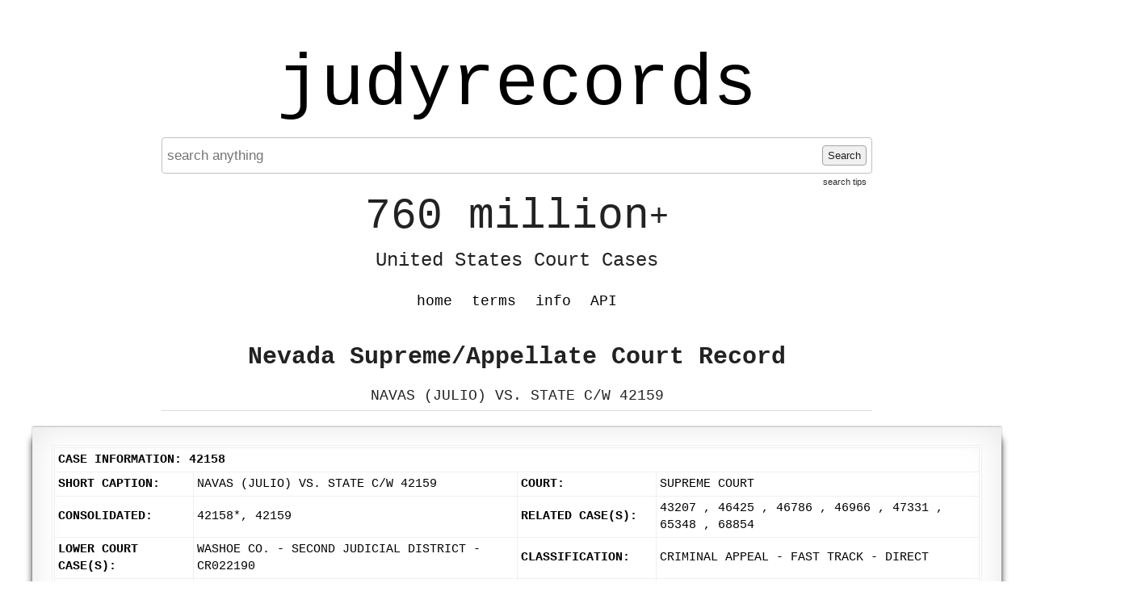

--- FILE ---
content_type: text/html; charset=UTF-8
request_url: https://www.judyrecords.com/record/nm1tngm06a3
body_size: 6114
content:
<!doctype html>
<html class="case interior datasource-nevadaappellate noResults">
    <head>
        <meta charset="utf-8">
        <meta http-equiv="content-language" content="en-US">
        <meta name="description" content="Instantly search 760 million+ United States court cases.">

        <meta http-equiv="x-ua-compatible" content="ie=edge">
        <meta name="viewport" content="width=device-width, initial-scale=1, minimum-scale=1">
        <meta name="theme-color" content="#dedede">


        <link rel="apple-touch-icon" sizes="180x180" href="/apple-touch-icon.png">
        <link rel="icon" type="image/png" sizes="32x32" href="/favicon-32x32.png">
        <link rel="icon" type="image/png" sizes="16x16" href="/favicon-16x16.png">
        <link rel="manifest" href="/site.webmanifest">
        <link rel="mask-icon" href="/safari-pinned-tab.svg" color="#5bbad5">
        <meta name="msapplication-TileColor" content="#da532c">
        <meta name="theme-color" content="#ffffff">


                <title>NAVAS (JULIO) VS. STATE C/W 42159 - Nevada Supreme/Appellate Court Record - judyrecords</title>


        <link type="text/css" rel="stylesheet" href="/assets/normalize.css">
        <link type="text/css" rel="stylesheet" href="/assets/boilerplate.css">
        <link type="text/css" rel="stylesheet" href="/assets/site.css?release=2026-01-09-a">

        <script src="https://ajax.googleapis.com/ajax/libs/jquery/1.11.3/jquery.min.js"></script>
        <script type="text/javascript" src="/assets/spin.min.js"></script>
        <script type="text/javascript" src="/assets/site.js?release=2025-11-10-b"></script>


        
<script type="text/javascript">

    $(document).ready(function () {
        var $searchForm = $("form.searchForm");
        if ($searchForm.length) {
            function showSearchProcessingNotification() {
                $("div.searchStatus").show().html("Searching... Please wait a moment...");
                var searchStatusSpinJsOpts = {top: "50%", left: "5px"};
                var spinJsOpts = $.extend(spinJsDefaultOpts, searchStatusSpinJsOpts);
                var spinerTargetElem = $("div.searchStatus").get(0);
                var searchStatusSpinner = new Spinner(spinJsOpts).spin(spinerTargetElem);
                return searchStatusSpinner;
            }

            function hideSearchProcessingNotification(searchStatusSpinner) {
                $("div.searchStatus").hide();
                searchStatusSpinner.stop();
            }

            function enableSearchForm($searchForm) {
                $searchForm.find('button[type=submit]').prop('disabled', false);
            }

            function disableSearchForm($searchForm) {
                $searchForm.find("button[type=submit]").prop("disabled", true);
                $searchForm.find("input[type=text]").blur();
            }

            enableSearchForm($searchForm);
            $searchForm.submit(function (event) {
                Object.keys(sessionStorage).filter(function (key) {
                    return /^scrollPositionTop_/.test(key);
                }).forEach(function (key) {
                    sessionStorage.removeItem(key);
                });
                $(window).off('unload', window.saveScrollPosition);
                event.preventDefault();
                disableSearchForm($searchForm);
                var searchStatusSpinner = showSearchProcessingNotification();
                var requestData = $searchForm.serializeArray();
                $.ajax({url: "/addSearchJob", data: requestData}).fail(function () {
                    alert("addSearchJob http request failed. please retry search.");
                    enableSearchForm($searchForm);
                }).done(function (response) {
                    var captchaPageTitleRegex = /<title\b[^>]*>\s*Captcha\s+/;
                    var isRedirectedToCaptchaPage = captchaPageTitleRegex.test(response);
                    if (isRedirectedToCaptchaPage) {
                        window.location.href = "/captcha?preCaptchaUri=" + encodeURIComponent(window.location.href);
                        return;
                    }
                    if (response.status === "failed") {
                        var alertMsg = "";
                        if (response.errors) {
                            $.each(response.errors, function (index, value) {
                                alertMsg += value + "\n";
                            })
                        }
                        alert(alertMsg);
                        enableSearchForm($searchForm);
                        hideSearchProcessingNotification(searchStatusSpinner);
                        window.focusSearchInput();
                    }
                    if (response.status === "succeeded") {
                        var requestData = {searchJobId: response.searchJobId};
                        var pollingIntervalInMilliseconds = 100;
                        var timeoutID = setTimeout(function () {
                            (function pollSearchJobStatus() {
                                $.ajax({url: "/getSearchJobStatus", data: requestData}).done(function (response) {
                                    if (response.status === "failed") {
                                        alert("getSearchJobStatus action failed. please retry search.");
                                        enableSearchForm($searchForm);
                                        hideSearchProcessingNotification(searchStatusSpinner);
                                    }
                                    if (response.status === "succeeded") {
                                        var isSearchJobComplete = response.processingStatus === "failed" || response.processingStatus === "succeeded";
                                        if (!isSearchJobComplete) {
                                            setTimeout(pollSearchJobStatus, 100);
                                        } else {
                                            if (response.processingStatus === "failed") {
                                                enableSearchForm($searchForm);
                                                hideSearchProcessingNotification(searchStatusSpinner);
                                                alert("An error occurred processing your search. Please try again in a moment or try another search.");
                                            } else {
                                                window.location = "/getSearchResults/?page=1";
                                            }
                                        }
                                    }
                                })
                            })();
                        }, pollingIntervalInMilliseconds);
                    }
                })
            })
        }
    });
</script>




        <link rel="canonical" href="https://www.judyrecords.com/record/nm1tngm06a3">

    
                
        
    
    </head>
    <body>
        
            <script async src="https://www.googletagmanager.com/gtag/js?id=G-X7RRTK6GGL"></script>
            <script>
                window.dataLayer = window.dataLayer || [];
                function gtag(){dataLayer.push(arguments);}
                gtag('js', new Date());

                gtag('config', 'G-X7RRTK6GGL');
            </script>

        

        <div class="mainContent">

                        <a href="//www.judyrecords.com" class="siteTitle">judyrecords</a>

            



<form action="/" class="searchForm" method="get">

<div class="searchFormInner">

        <input placeholder="search anything" autocomplete="off" value="" type="text" name="search"  />
    <button type="submit">
        Search
    </button>

    <a class="searchTipsLink" href="/info#searchTipsHeader">search tips</a>
</div>

</form>


<div class="searchStatus">
</div>
            <div class="tagline">
                <span class="top">760 million<span class="plus">+</span></span>
                <br /><span class="bottom">United States Court Cases</span>
            </div>

            <ul class="navMenu clearfix">

                <li class=""><a href="/">home</a></li>
                <li class=""><a href="/terms">terms</a></li>
                <li class=""><a href="/info">info</a></li>
                
                <li class=""><a href="/api">API</a></li>            </ul>

            
                <div class="pageCopy">
                    





<h2 class="recordContext general">Nevada Supreme/Appellate Court Record</h2>

    <h1 class="recordStyle">NAVAS (JULIO) VS. STATE C/W 42159</h1>





                </div>
                    </div>

        
            <div class="secondaryContent">
                
    

        
    
        <article class="record page">

                        <div class="article-inner"><div id="content-container" class="">       <table class="FormTable"> <tr class="TableHeading"> <td colspan="4">Case Information: 42158</td> </tr> <tr> <td width="15%" class="label">Short Caption:</td><td width="35%">NAVAS (JULIO) VS. STATE C/W 42159</td><td width="15%" class="label">Court:</td><td width="35%">Supreme Court</td> </tr> <tr> <td class="label">Consolidated:</td><td>42158*,  42159 </td><td class="label">Related Case(s):</td><td> 43207 ,  46425 ,  46786 ,  46966 ,  47331 ,  65348 ,  68854 </td> </tr> <tr> <td valign="top" class="label">Lower Court Case(s):</td><td valign="top">Washoe Co. - Second Judicial District - CR022190</td><td width="15%" class="label">Classification:</td><td width="35%">Criminal Appeal - Fast Track - Direct</td> </tr> <tr> <td class="label">Disqualifications:</td><td></td><td valign="top" class="label">Case Status:</td><td valign="top">Remittitur Issued/Case Closed</td> </tr> <tr> <td class="label">Replacement:</td><td></td><td class="label">Panel Assigned:</td><td> Panel </td> </tr> <tr> <td class="label">To SP/Judge:</td><td></td><td class="label">SP Status:</td><td></td> </tr> <tr> <td class="label">Oral Argument:</td><td></td><td class="label">Oral Argument Location:</td><td></td> </tr> <tr> <td class="label">Submission Date:</td><td></td><td class="label">How Submitted:</td><td></td> </tr> <tr> <td></td><td></td><td></td><td></td> </tr> </table> <br/> <table class="FormTable"> <tr class="TableHeading"> <td colspan="3"> + Party Information  </td> </tr>       </table> <br/> <table class="FormTable"> <tr class="TableHeading"> <td colspan="5">Docket Entries</td> </tr> <tr class="TableSubHeading"> <td width="8%">Date</td><td width="30%">Type</td><td>Description</td><td align="center">Pending?</td><td>Document</td> </tr> <tr class="OddRow"> <td>10/09/2003</td><td>Filing Fee</td><td> Filing Fee Waived.</td><td align="center"></td><td></td> </tr> <tr class="EvenRow"> <td>10/09/2003</td><td>Notice of Appeal Documents</td><td>Filed Certified Copy of Notice of Appeal. Appeal docketed in the Supreme Court this day. (Docketing statement mailed to counsel for appellant.)</td><td align="center"></td><td> 03-16834  <br> </td> </tr> <tr class="OddRow"> <td>10/15/2003</td><td>Docketing Statement</td><td>Filed Docketing Statement. Nos. 42158/42159. (These cases are not consolidated.)</td><td align="center"></td><td> 03-17111  <br> </td> </tr> <tr class="EvenRow"> <td>10/15/2003</td><td>Transcript Request</td><td>Filed Request for Transcript of Proceedings. Transcripts requested: July 23, 2003 and September 24, 2003. To Court Reporter: Joan Dotson. Nos. 42158/42159. (These cases are not consolidated.)</td><td align="center"></td><td> 03-17112  <br> </td> </tr> <tr class="OddRow"> <td>10/17/2003</td><td>Notice/Incoming</td><td>Filed Proof of Service. (Request for Transcripts).</td><td align="center"></td><td> 03-17329  <br> </td> </tr> <tr class="EvenRow"> <td>10/21/2003</td><td>Transcript</td><td>Filed Transcript. Proceedings: July 23, 2003 and September 24, 2003. Court Reporter: Joan Marie Dotson. Nos. 42158 and 42159 (not consolidated).</td><td align="center"></td><td> 03-17512  <br> </td> </tr> <tr class="OddRow"> <td>01/08/2004</td><td>Motion</td><td>Filed Stipulation. Stipulation of the Parties to Consolidate Appeals and Response to Order Filed December 30, 2003. Nos. 42158/42159.</td><td align="center"></td><td> 04-00499  <br> </td> </tr> <tr class="EvenRow"> <td>01/15/2004</td><td>Order/Procedural</td><td>Filed Order/Stipulation Approved. Docket No. 42158 is not currently subject to the fast track provisions of NRAP 3C. Docket No. 42159 is subject to the fast track provisions of NRAP 3C. On January 8, 2004, the parties filed a stipulation to consolidate these appeals. The stipulation is approved and these appeals are consolidated for all appellate purposes. This court hereby exercises its discretion and orders that the appeal in Docket No. 42158 is now subject to the provisions of NRAP 3C. Counsel for appellant shall have 20 days from the date of this order to file and serve a single fast track statement and appendix in these appeals. Briefing shall thereafter proceed in accordance with NRAP 3C. Nos. 42158/42159. (04-00885)</td><td align="center"></td><td> 04-00885  <br> </td> </tr> <tr class="OddRow"> <td>02/03/2004</td><td>Fast Track Brief</td><td>Filed Fast Track Statement. Nos. 42158/42159.</td><td align="center"></td><td> 04-02146  <br> </td> </tr> <tr class="EvenRow"> <td>02/03/2004</td><td>Appendix</td><td>Filed Appendix to Fast Track Statement. - Joint Appendix. Nos. 42158/42159.</td><td align="center"></td><td> 04-02147  <br> </td> </tr> <tr class="OddRow"> <td>02/05/2004</td><td>Notice/Incoming</td><td>Filed Proof of Service. Certificate of Mailing the Joint Appendix and Fast Track Statement. Nos. 42158/42159. (04-02318)</td><td align="center"></td><td> 04-02318  <br> </td> </tr> <tr class="EvenRow"> <td>02/20/2004</td><td>Fast Track Brief</td><td>Filed Fast Track Response. Nos. 42158/42159.</td><td align="center"></td><td> 04-03291  <br> </td> </tr> <tr class="OddRow"> <td>04/12/2004</td><td>Order/Incoming</td><td>Filed District Court Order. Copy of district court order received from Judge Polaha filed in district court on April 5, 2004. Nos. 42158/42159. (04-06733)</td><td align="center"></td><td> 04-06733  <br> </td> </tr> <tr class="EvenRow"> <td>04/26/2004</td><td>Order/Procedural</td><td>Filed Order. These are consolidated appeals from judgments of conviction, pursuant to pleas of nolo contendere. Appellant has submitted a number of proper person documents to this court, culminating in a document submitted on February 23, 2004, requesting that all his prior submissions be decided by this court. fn1[1On April 12, 2004, the central legal staff of this court received a letter from appellant requesting "additional assistance." That letter has been forwarded to the clerk of this court and shall be stamped received and placed in the correspondence file for this appeal. Appellant is advised that such communications should be directed to the clerk of this court and not to this court's central legal staff.] Appellant informs this court that his counsel, Carl F. Hylin, was retained and that appellant has now discharged Hylin. Appellant therefore seeks: (1) to represent himself in proper person; (2) to strike the fast track statement filed by Hylin; and (3) to vacate the order consolidating these appeals. Appellant's request to proceed in proper person is denied. Because Hylin has fulfilled the obligations placed on trial counsel by NRAP 3C(b), we conclude that he may now be relieved of any further obligation with regard to this appeal. We remand this appeal to the district court for the limited purpose of securing new counsel for appellant. fn4[4The granting of this motion is, of course, conditioned upon Hylin's full cooperation with replacement appellate counsel during the pendency of this appeal. NRAP 3C(b)(1).] If appellant is indigent, the district court shall have thirty (30) days from the date of this order to appoint new counsel for appellant. Otherwise, within thirty (30) days from the date of this order, the district court shall order that appellant must retain counsel and that retained counsel must enter an appearance in the district court on appellant's behalf within thirty (30) days from the date of the district court's order. Within five (5) days from the appointment or appearance of counsel, the district court clerk shall transmit to the clerk of this court: (1) a copy of the district court's written or minute order appointing appellate counsel; or (2) a copy of the notice of appearance filed by retained counsel. Upon receipt of the district court's order or the notice of appearance, this court shall establish a schedule for additional fast track briefing. We deny appellant's proper person requests to strike the fast track statement and to vacate the order consolidating these appeals. Nos. 42158/42159. (04-07609)</td><td align="center"></td><td> 04-07609  <br> </td> </tr> <tr class="OddRow"> <td>05/25/2004</td><td>Order/Incoming</td><td>Filed District Court Order. Order for Proof of Indigency or Retention of Counsel. Nos. 42158/42159</td><td align="center"></td><td> 04-09638  <br> </td> </tr> <tr class="EvenRow"> <td>06/30/2004</td><td>Order/Procedural</td><td>Filed Order. To this date, the district court still has not appointed counsel for purposes of appellant's direct appeal. Accordingly, once again, this court orders the district court to appoint counsel for appellant within 30 days from the date of this order. Within 5 days from the appointment of counsel, the district court clerk shall transmit to the clerk of this court a copy of the district court's written or minute order appointing appellate counsel. Upon receipt of the district court's order, this court shall establish a schedule for additional fast track briefing. Nos. 4215/42159.</td><td align="center"></td><td> 04-12051  <br> </td> </tr> <tr class="OddRow"> <td>08/13/2004</td><td>Order/Procedural</td><td>Filed Order. These are consolidated appeals from judgments of conviction, pursuant to pleas of nolo contendere. This court, once again, orders the district court to appoint counsel for appellant within thirty (30) days from the date of this order. Within five (5) days from the appointment of counsel, the district court clerk shall transmit to the clerk of this court a copy of the district court's written or minute order appointing appellate counsel. Upon receipt of the district court's order, this court shall establish a schedule for additional fast track briefing. Nos. 42158 / 42159. (04-14679)</td><td align="center"></td><td> 04-14679  <br> </td> </tr> <tr class="EvenRow"> <td>09/09/2004</td><td>Order/Incoming</td><td>Filed District Court Order. Certified copy of order appointing counsel filed in district court on August 31, 2004. Kenneth Stover is appointed to represent appellant. Nos. 42158/42159.</td><td align="center"></td><td> 04-16545  <br> </td> </tr> <tr class="OddRow"> <td>09/20/2004</td><td>Order/Procedural</td><td>Filed Order. On August 31, 2004, the district court appointed counsel, and a copy of the order was filed in this court on September 9, 2004. Appellate counsel Kenneth Stover shall have 20 days form the date of this order to file and serve either a supplemental fast track statement pursuant to NRAP 3C(g), or a notice that no supplemental fast track statement will be filed. Should Stover file a supplemental fast track statement the State shall have 10 days within which to file a supplemental fast track response. Nos. 42158/42159. (04-17305)</td><td align="center"></td><td> 04-17305  <br> </td> </tr> <tr class="EvenRow"> <td>10/11/2004</td><td>Motion</td><td>Filed Motion to Extend Time. Nos. 42158/42159</td><td align="center"></td><td> 04-18820  <br> </td> </tr> <tr class="OddRow"> <td>10/13/2004</td><td>Notice/Incoming</td><td>Filed Proof of Service. Motion for Extension of Time. Nos. 42158/42159.</td><td align="center"></td><td> 04-19015  <br> </td> </tr> <tr class="EvenRow"> <td>10/21/2004</td><td>Order/Procedural</td><td>Filed Order Granting Motion. filed October 11, 2004. Counsel for appellant shall have 20 days from the date of this order within which to file and serve either the supplemental fast track statement or a notice that no supplemental fast track statement will be filed. Nos. 42158/42159. (04-19432)</td><td align="center"></td><td> 04-19432  <br> </td> </tr> <tr class="OddRow"> <td>11/12/2004</td><td>Fast Track Brief</td><td>Filed Fast Track Statement. Nos. 42158/42159.</td><td align="center"></td><td> 04-20806  <br> </td> </tr> <tr class="EvenRow"> <td>11/23/2004</td><td>Fast Track Brief</td><td>Filed Fast Track Response. Nos. 42158/42159. (04-21503)</td><td align="center"></td><td> 04-21503  <br> </td> </tr> <tr class="OddRow"> <td>12/06/2004</td><td>Order/Procedural</td><td>Filed Order. Our review of the record in this appeal reveals that counsel for appellant, Kenneth A. Stover, has not submitted for inclusion in an appendix a document necessary for this court's disposition of his appeal, specifically, appellant's proper person letter requesting a withdrawal of his nolo contendere pleas prior to sentencing. Accordingly, we direct counsel for appellant to transmit to this court within ten (10) days from the date of this order the document noted above as a supplemental appendix. fn2[See NRAP 30(b)(1). Although we are directing appellant to provide this court with the necessary document not included in appellant's appendix, we note that, pursuant to NRAP 3C(j)(2), respondent generally shares the same responsibility to provide this court with the documents necessary for the disposition of an appeal.] Nos. 42158/42159. (04-22169)</td><td align="center"></td><td> 04-22169  <br> </td> </tr> <tr class="EvenRow"> <td>12/13/2004</td><td>Appendix</td><td>Filed Appendix. Supplemental Appendix. Nos. 42158/42159.</td><td align="center"></td><td> 04-22766  <br> </td> </tr> <tr class="OddRow"> <td>01/20/2005</td><td>Order/Dispositional</td><td>Filed Order of Remand. Order Vacating Judgments and Remanding. "ORDER the judgments of conviction VACATED AND REMAND this matter to the district court for proceedings consistent with this order." fn8[Because Navas is represented by counsel in this matter, we decline to grant him permission to file documents in proper person in this court. See NRAP 46(b).] SNP04D-RR/WM/MD. Nos. 42158/42159.</td><td align="center"></td><td> 05-01244  <br> </td> </tr> <tr class="EvenRow"> <td>02/15/2005</td><td>Remittitur</td><td>Issued Remittitur.</td><td align="center"></td><td> 05-01570  <br> </td> </tr> <tr class="OddRow"> <td>02/15/2005</td><td>Case Status Update</td><td> Remittitur Issued/Case Closed.</td><td align="center"></td><td></td> </tr> <tr class="EvenRow"> <td>03/04/2005</td><td>Remittitur</td><td>Filed Remittitur. Received by District Court Clerk on February 16, 2005.</td><td align="center"></td><td> 05-01570  <br> </td> </tr> <tr class="OddRow"> <td>06/08/2006</td><td>Order/Procedural</td><td>Filed Order. Denying Relief. The request to consolidate and for the recusal of Chief Justice Rose submitted on April 12, 2006, is hereby denied. Nos. 47049/ 46786/ 46788/ 46425/ 46426/ 42158/ 42159/ 46966/ 46967.</td><td align="center"></td><td> 06-12032  <br> </td> </tr> </table> <div class="page-actions"> <div class="page-action-link"> </div> <div class="clear-floats"></div></div> </div></div>
        </article>
    
        
            </div>
            </body>
</html>